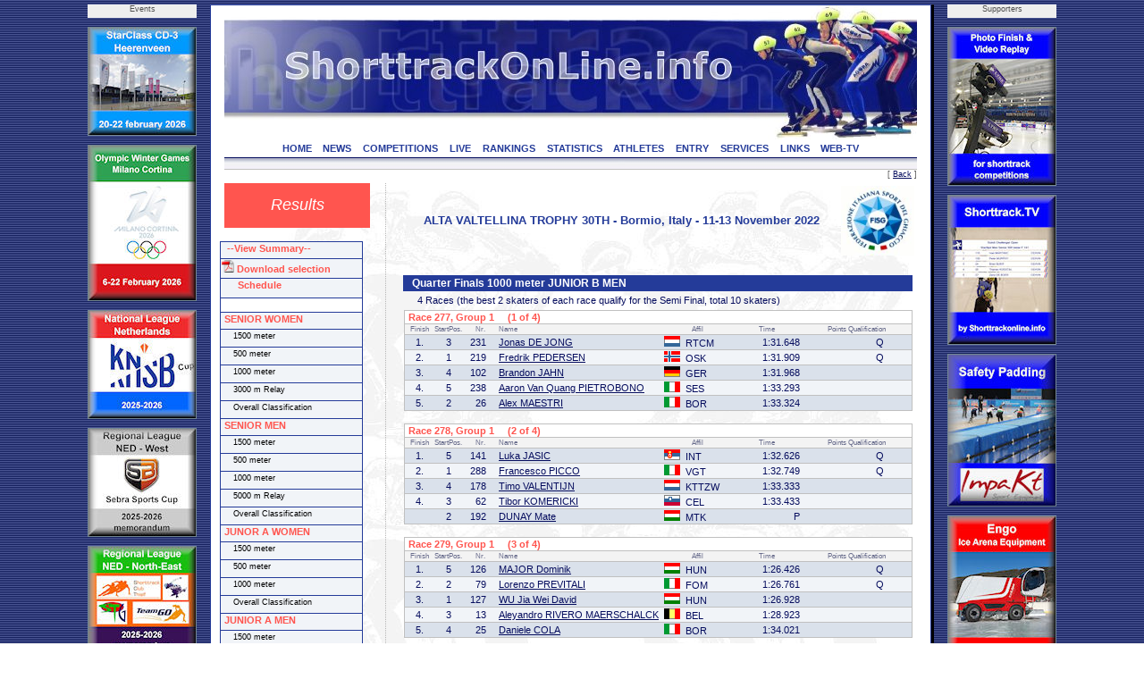

--- FILE ---
content_type: text/html; charset=UTF-8
request_url: https://www.shorttrackonline.info/compresult.php?comp=3857&cat=6&dist=6&round=3&template=
body_size: 7797
content:
<html>
<!DOCTYPE HTML PUBLIC "-//W3C//DTD HTML 4.0 Transitional//EN">

<head>
<title>ShorttrackOnLine.info - Results</title>
<script language="JavaScript1.2" src="css/menu.js"></script>
<meta name="viewport" content="width=device-width, initial-scale=1">
<meta http-equiv="Content-Type" content="text/html; charset=utf-8">
<meta name="author" content="Brand Webdesign, Daan Brand">
<link rel="stylesheet" type="text/css" href="css/style1.css">
<link rel="stylesheet" type="text/css" href="css/CL_style.css">
<link rel="shortcut icon" href="/img/STskater.ico">

<script language="JavaScript" type="text/JavaScript">
<!--
function MM_jumpMenu(targ,selObj,restore){ //v3.0
  eval(targ+".location='"+selObj.options[selObj.selectedIndex].value+"'");
  if (restore) selObj.selectedIndex=0;
}

function MM_swapImgRestore() { //v3.0
  var i,x,a=document.MM_sr; for(i=0;a&&i<a.length&&(x=a[i])&&x.oSrc;i++) x.src=x.oSrc;
}

function MM_preloadImages() { //v3.0
  var d=document; if(d.images){ if(!d.MM_p) d.MM_p=new Array();
    var i,j=d.MM_p.length,a=MM_preloadImages.arguments; for(i=0; i<a.length; i++)
    if (a[i].indexOf("#")!=0){ d.MM_p[j]=new Image; d.MM_p[j++].src=a[i];}}
}

function MM_findObj(n, d) { //v4.01
  var p,i,x;  if(!d) d=document; if((p=n.indexOf("?"))>0&&parent.frames.length) {
    d=parent.frames[n.substring(p+1)].document; n=n.substring(0,p);}
  if(!(x=d[n])&&d.all) x=d.all[n]; for (i=0;!x&&i<d.forms.length;i++) x=d.forms[i][n];
  for(i=0;!x&&d.layers&&i<d.layers.length;i++) x=MM_findObj(n,d.layers[i].document);
  if(!x && d.getElementById) x=d.getElementById(n); return x;
}

function MM_swapImage() { //v3.0
  var i,j=0,x,a=MM_swapImage.arguments; document.MM_sr=new Array; for(i=0;i<(a.length-2);i+=3)
   if ((x=MM_findObj(a[i]))!=null){document.MM_sr[j++]=x; if(!x.oSrc) x.oSrc=x.src; x.src=a[i+2];}
}

function OpenWindow(theURL,winName,features) {
  window.open(theURL,winName,features);
}
//-->
</script>

<script type="text/javascript" src="includes/overlibmws.js"></script>
</head>


<body leftmargin="0" topmargin="0" rightmargin="0" bottommargin="0" marginwidth="0" marginheight="0" style="background: url('img/blue.jpg') repeat top center">

<table width="100%" height="100%" border="0" cellpadding="0" cellspacing="0">
  <tr height="5" colspan=3><td></td></tr>
  <tr>
    <td>&nbsp;</td>

    <td width=122 valign="top">
      <table width="122" height="0" border="0" cellpadding="0" cellspacing="0">
        <tr height="15" bgcolor="eeeeee"><td align="center" class="small" valign="top">Events</td></tr>
  
        <tr height="10"><td></td></tr>
        <tr height="120"><td valign="top"><a href="http://www.StarClassonline.info" target="_blank"><img src="img/advertisements/25-button-StarClass-Heerenveen.jpg" width="120" height="120" alt="StarClass-Heerenveen" border="0" style="border:solid 1px #738793;"></a></td></tr>
      
        <tr height="10"><td></td></tr>
        <tr height="173"><td valign="top"><img src="img/advertisements/25-button-Milano-Olympics.jpg" width="120" height="173" alt="Milano Olympics" border="0" style="border:solid 1px #738793;"></td></tr>
      
        <tr height="10"><td></td></tr>
        <tr height="120"><td valign="top"><a href="http://www.shorttrackonline.info/pdf-memorandum/25-ST-KNSB-klassement.pdf" target="_blank"><img src="img/advertisements/25-button-KNSB cup.jpg" width="120" height="120" alt="KNSB cup" border="0" style="border:solid 1px #738793;"></a></td></tr>
      
        <tr height="10"><td></td></tr>
        <tr height="120"><td valign="top"><a href="http://www.shorttrackonline.info/pdf-memorandum/25-ST-Regio West-klassement.pdf" target="_blank"><img src="img/advertisements/25-button-Regio-West.jpg" width="120" height="120" alt="Regio West NED" border="0" style="border:solid 1px #738793;"></a></td></tr>
      
        <tr height="10"><td></td></tr>
        <tr height="120"><td valign="top"><a href="http://www.shorttrackonline.info/pdf-memorandum/25-ST-Regio NO-klassement.pdf" target="_blank"><img src="img/advertisements/25-button-Regio NO.jpg" width="120" height="120" alt="Regio NO" border="0" style="border:solid 1px #738793;"></a></td></tr>
      
        <tr height="10"><td></td></tr>
        <tr height="120"><td valign="top"><a href="http://www.shorttrackonline.info/pdf-memorandum/25-ST-Benelux-klassement.pdf" target="_blank"><img src="img/advertisements/25-button-Beneluxcup-serie.jpg" width="120" height="120" alt="Beneluxcup" border="0" style="border:solid 1px #738793;"></a></td></tr>
      
        <tr height="10"><td></td></tr>
        <tr height="120"><td valign="top"><a href="http://www.skatingonline.info" target="_blank"><img src="img/advertisements/25-button-Golden Sun-serie.jpg" width="120" height="120" alt="Golden Sun-serie" border="0" style="border:solid 1px #738793;"></a></td></tr>
      
      </table>
    </td>
    <td width=15></td>
  
    <td bgcolor="#243B99" width=1></td>
    <td bgcolor="#ffffff" width=15>
      <table width="100%" height="100%" border="0" cellpadding="0" cellspacing="0">
        <tr height="1" bgcolor="#243B99"><td></td></tr>
        <tr><td></td></tr>
        <tr height="1" bgcolor="#243B99"><td></td></tr>
      </table>
    </td>
    <td bgcolor="#FFFFFF" width=775 align="left" valign="top" style="border:2px;">

    <table width="100%" height="100%" border="0" cellpadding="0" cellspacing="0">
      <tr height="1" bgcolor="#243B99"><td></td></tr>
      <tr height="150">
        <td class="header"><img src="img/header.jpg" width="775" border="0" usemap="#headerlink"></td>
      </tr>

      <tr height="18" bgcolor="#ffffff" valign="top"><td align="center">
  
        <a href="index.php" class="solbutton">HOME<a>
        <a href="news.php" class="solbutton">NEWS<a>
        <a href="competitions.php" class="solbutton">COMPETITIONS<a>
        <a href="live.php" class="solbutton">LIVE<a>
        <a href="rankings.php" class="solbutton">RANKINGS<a>
        <a href="statistics.php" class="solbutton">STATISTICS<a>
        <a href="athletes.php" class="solbutton">ATHLETES<a>
        <a href="entry.php" class="solbutton">ENTRY<a>
        <a href="services.php" class="solbutton">SERVICES<a>
        <a href="links.php" class="solbutton">LINKS<a>
        <a href="web-tv.php" class="solbutton">WEB-TV<a>
      </td></tr>
      <tr height="2" bgcolor="#ffffff"><td></td></tr>
      <tr height="12"><td style="border-top: 1px solid #060D5E; border-bottom: 1px solid #c2c1bf"><img src="img/greyline.jpg" width=775></td></tr>
  
      <tr height="15" class="small" align="right" valign="top"><td>[ <a href="#" Onclick="javascript:history.back()" class="content_bottom">Back</a> ]</td></tr>
      <tr>
        <td>

          <table height="100%" border="0" cellpadding="0" cellspacing="0" STYLE="background-image: url(img/greyskaters.jpg);">
    
            <tr>
              <td width="180" valign="top">
                <table height="50" width="180" border="0" cellpadding="0" cellspacing="0">
                  <tr>

                     <td width="160" height="50" align="center" class="chapter">Results</td>
  
                    <td width="20"></td>
                  </tr>

                </table>
              </td>
              <td valign="top" width="100%" class="dotted_ver" height="300">
                <table width="100%" border="0" cellpadding="0" cellspacing="0">
                  <tr>
                     <td width=15>&nbsp;</td>
                     <td>
  
<script type="text/javascript" language="javascript">
<!--
function Open(URL) {
venster = window.open(URL, "pdf");
}
//-->
</script>

<script>

function cm_bwcheck(){
      this.ver=navigator.appVersion
      this.agent=navigator.userAgent.toLowerCase()
      this.dom=document.getElementById?1:0
      this.op5=(this.agent.indexOf("opera 5")>-1 || this.agent.indexOf("opera/5")>-1) && window.opera
  this.op6=(this.agent.indexOf("opera 6")>-1 || this.agent.indexOf("opera/6")>-1) && window.opera
  this.ie5 = (this.agent.indexOf("msie 5")>-1 && !this.op5 && !this.op6)
  this.ie55 = (this.ie5 && this.agent.indexOf("msie 5.5")>-1)
  this.ie6 = (this.agent.indexOf("msie 6")>-1 && !this.op5 && !this.op6)
      this.ie4=(this.agent.indexOf("msie")>-1 && document.all &&!this.op5 &&!this.op6 &&!this.ie5&&!this.ie6)
  this.ie = (this.ie4 || this.ie5 || this.ie6)
      this.mac=(this.agent.indexOf("mac")>-1)
      this.ns6=(this.agent.indexOf("gecko")>-1 || window.sidebar)
      this.ns4=(!this.dom && document.layers)?1:0;
      this.bw=(this.ie6 || this.ie5 || this.ie4 || this.ns4 || this.ns6 || this.op5 || this.op6)
  this.usedom= this.ns6//Use dom creation
  this.reuse = this.ie||this.usedom //Reuse layers
  this.px=this.dom&&!this.op5?"px":""
      return this
}
var bw=new cm_bwcheck()

oCMenu=new makeCM("oCMenu") //Making the menu object. Argument: menuname
if(bw.ns4) if(!oCMenu["makeMenu"] || !bw["ns4"]) self.location.reload()
oCMenu.frames = 0
oCMenu.pxBetween=0

  var templeft=!bw.ns4?cmpage.x2 / 2 - 394:cmpage.x2 / 2 - 394
  if (templeft < 10) templeft = 10
oCMenu.fromLeft=templeft
  function doonresize() {
    var templeft=!bw.ns4?cmpage.x2 / 2 - 394:cmpage.x2 / 2 - 394
    if (templeft < 10) templeft = 10
    oCMenu.fromLeft=templeft
  }
oCMenu.onresize="doonresize()"
oCMenu.fromTop=270
oCMenu.rows=0
oCMenu.menuPlacement="left"
oCMenu.offlineRoot=""
oCMenu.onlineRoot="http://www.shorttrackonline.info/"
oCMenu.resizeCheck=1
oCMenu.wait=600
oCMenu.fillImg="cm_fill.gif"
oCMenu.zIndex=0

oCMenu.useBar=1
oCMenu.barWidth="menu"
oCMenu.barHeight="menu"
oCMenu.barClass="clBar"
oCMenu.barX=0
oCMenu.barY=0
oCMenu.barBorderX=1
oCMenu.barBorderY=1
oCMenu.barBorderClass=""

oCMenu.level[0]=new cm_makeLevel()
oCMenu.level[0].width=158
oCMenu.level[0].height=19
oCMenu.level[0].regClass="clLevel0"
oCMenu.level[0].overClass="clLevel0over"
oCMenu.level[0].borderX=1
oCMenu.level[0].borderY=1
oCMenu.level[0].borderClass="clLevel0border"
oCMenu.level[0].offsetX=120
oCMenu.level[0].offsetY=-20
oCMenu.level[0].rows=0
oCMenu.level[0].arrow=0
oCMenu.level[0].arrowWidth=0
oCMenu.level[0].arrowHeight=0
oCMenu.level[0].align="bottom"

oCMenu.level[1]=new cm_makeLevel()
oCMenu.level[1].width=140
oCMenu.level[1].height=17
oCMenu.level[1].regClass="clLevel1"
oCMenu.level[1].overClass="clLevel1over"
oCMenu.level[1].align="right"
oCMenu.level[1].offsetX=0
oCMenu.level[1].offsetY=0
oCMenu.level[1].borderClass="clLevel1border"
oCMenu.level[1].borderX=1
oCMenu.level[1].borderY=1
oCMenu.level[1].rows=0
oCMenu.level[1].align="bottom"


oCMenu.makeMenu('line1','0','&nbsp; --View Summary--','compresult.php?name=Results&comp=3857&cat=99&template=summary','_blank',158,18,'','','clLevelHead','clLevel0overHead')
oCMenu.makeMenu('subline0','line1','&nbsp; &nbsp; all categories','compresult.php?name=Results&comp=3857&cat=99&template=summary','_blank')
oCMenu.makeMenu('subline1','line1','&nbsp; &nbsp; ','compresult.php?name=Results&comp=3857&cat=0&template=summary','_blank')
oCMenu.makeMenu('subline2','line1','&nbsp; &nbsp; SENIOR WOMEN','compresult.php?name=Results&comp=3857&cat=1&template=summary','_blank')
oCMenu.makeMenu('subline3','line1','&nbsp; &nbsp; SENIOR MEN','compresult.php?name=Results&comp=3857&cat=2&template=summary','_blank')
oCMenu.makeMenu('subline4','line1','&nbsp; &nbsp; JUNOR  A WOMEN','compresult.php?name=Results&comp=3857&cat=3&template=summary','_blank')
oCMenu.makeMenu('subline5','line1','&nbsp; &nbsp; JUNIOR A MEN','compresult.php?name=Results&comp=3857&cat=4&template=summary','_blank')
oCMenu.makeMenu('subline6','line1','&nbsp; &nbsp; JUNIOR B WOMEN','compresult.php?name=Results&comp=3857&cat=5&template=summary','_blank')
oCMenu.makeMenu('subline7','line1','&nbsp; &nbsp; JUNIOR B MEN','compresult.php?name=Results&comp=3857&cat=6&template=summary','_blank')
oCMenu.makeMenu('subline8','line1','&nbsp; &nbsp; JUNIOR C WOMEN','compresult.php?name=Results&comp=3857&cat=7&template=summary','_blank')
oCMenu.makeMenu('subline9','line1','&nbsp; &nbsp; JUNIOR C MEN','compresult.php?name=Results&comp=3857&cat=8&template=summary','_blank')
oCMenu.makeMenu('subline10','line1','&nbsp; &nbsp; JUNIOR D WOMEN','compresult.php?name=Results&comp=3857&cat=9&template=summary','_blank')
oCMenu.makeMenu('subline11','line1','&nbsp; &nbsp; JUNIOR D MEN','compresult.php?name=Results&comp=3857&cat=10&template=summary','_blank')
oCMenu.makeMenu('subline12','line1','&nbsp; &nbsp; JUN  A/B MEN','compresult.php?name=Results&comp=3857&cat=11&template=summary','_blank')
oCMenu.makeMenu('subline13','line1','&nbsp; &nbsp; JUN A/B WOMEN','compresult.php?name=Results&comp=3857&cat=12&template=summary','_blank')
oCMenu.makeMenu('subline14','line1','&nbsp; &nbsp; JUN C/D WOMEN','compresult.php?name=Results&comp=3857&cat=13&template=summary','_blank')
oCMenu.makeMenu('subline15','line1','&nbsp; &nbsp; JUN C/D MEN','compresult.php?name=Results&comp=3857&cat=14&template=summary','_blank')
oCMenu.makeMenu('line2','0','<img src="img/pdf.png"> Download selection','pdf.php?name=Results&comp=3857&cat=6&dist=6&round=3&maxNR=&template=pdf&type=&twocolumn=0','_blank',158,21,'','','clLevelHead','clLevel0overHead')

oCMenu.makeMenu('line2b','0','&nbsp; &nbsp; &nbsp; Schedule','live.php?comp=3857','_blank',158,21,'','','clLevelHead','clLevel0overHead')

oCMenu.makeMenu('line3','0','','','',158,15,'','','blank','blank')

oCMenu.makeMenu('top1','0','&nbsp;SENIOR WOMEN','compresult.php?comp=3857&cat=1','',158,18,'','','clLevelHead','clLevel0overHead')
  oCMenu.makeMenu('top2','0','&nbsp; &nbsp; 1500 meter','compresult.php?comp=3857&cat=1&dist=7')
  oCMenu.makeMenu('sub31','top2','&nbsp; &nbsp; Semi Final','compresult.php?comp=3857&cat=1&dist=7&round=4')
  oCMenu.makeMenu('sub32','top2','&nbsp; &nbsp; Final','compresult.php?comp=3857&cat=1&dist=7&round=5')
  oCMenu.makeMenu('sub33','top2','&nbsp; &nbsp; Distance Classification','compresult.php?comp=3857&cat=1&dist=7&type=class')
  oCMenu.makeMenu('top4','0','&nbsp; &nbsp; 500 meter','compresult.php?comp=3857&cat=1&dist=4')
  oCMenu.makeMenu('sub51','top4','&nbsp; &nbsp; Quarter Finals','compresult.php?comp=3857&cat=1&dist=4&round=3')
  oCMenu.makeMenu('sub52','top4','&nbsp; &nbsp; Semi Final','compresult.php?comp=3857&cat=1&dist=4&round=4')
  oCMenu.makeMenu('sub53','top4','&nbsp; &nbsp; Final','compresult.php?comp=3857&cat=1&dist=4&round=5')
  oCMenu.makeMenu('sub54','top4','&nbsp; &nbsp; Distance Classification','compresult.php?comp=3857&cat=1&dist=4&type=class')
  oCMenu.makeMenu('top6','0','&nbsp; &nbsp; 1000 meter','compresult.php?comp=3857&cat=1&dist=6')
  oCMenu.makeMenu('sub71','top6','&nbsp; &nbsp; Quarter Finals','compresult.php?comp=3857&cat=1&dist=6&round=3')
  oCMenu.makeMenu('sub72','top6','&nbsp; &nbsp; Semi Final','compresult.php?comp=3857&cat=1&dist=6&round=4')
  oCMenu.makeMenu('sub73','top6','&nbsp; &nbsp; Final','compresult.php?comp=3857&cat=1&dist=6&round=5')
  oCMenu.makeMenu('sub74','top6','&nbsp; &nbsp; Distance Classification','compresult.php?comp=3857&cat=1&dist=6&type=class')
  oCMenu.makeMenu('top8','0','&nbsp; &nbsp; 3000 m Relay','compresult.php?comp=3857&cat=1&dist=11')
  oCMenu.makeMenu('sub91','top8','&nbsp; &nbsp; Final','compresult.php?comp=3857&cat=1&dist=11&round=5')
  oCMenu.makeMenu('top9','0','&nbsp; &nbsp; Overall Classification','compresult.php?comp=3857&cat=1&dist=0&type=class')
oCMenu.makeMenu('top10','0','&nbsp;SENIOR MEN','compresult.php?comp=3857&cat=2','',158,18,'','','clLevelHead','clLevel0overHead')
  oCMenu.makeMenu('top12','0','&nbsp; &nbsp; 1500 meter','compresult.php?comp=3857&cat=2&dist=7')
  oCMenu.makeMenu('sub131','top12','&nbsp; &nbsp; Quarter Finals','compresult.php?comp=3857&cat=2&dist=7&round=3')
  oCMenu.makeMenu('sub132','top12','&nbsp; &nbsp; Semi Final','compresult.php?comp=3857&cat=2&dist=7&round=4')
  oCMenu.makeMenu('sub133','top12','&nbsp; &nbsp; Final','compresult.php?comp=3857&cat=2&dist=7&round=5')
  oCMenu.makeMenu('sub134','top12','&nbsp; &nbsp; Distance Classification','compresult.php?comp=3857&cat=2&dist=7&type=class')
  oCMenu.makeMenu('top14','0','&nbsp; &nbsp; 500 meter','compresult.php?comp=3857&cat=2&dist=4')
  oCMenu.makeMenu('sub151','top14','&nbsp; &nbsp; Heats','compresult.php?comp=3857&cat=2&dist=4&round=2')
  oCMenu.makeMenu('sub152','top14','&nbsp; &nbsp; Quarter Finals','compresult.php?comp=3857&cat=2&dist=4&round=3')
  oCMenu.makeMenu('sub153','top14','&nbsp; &nbsp; Semi Final','compresult.php?comp=3857&cat=2&dist=4&round=4')
  oCMenu.makeMenu('sub154','top14','&nbsp; &nbsp; Final','compresult.php?comp=3857&cat=2&dist=4&round=5')
  oCMenu.makeMenu('sub155','top14','&nbsp; &nbsp; Distance Classification','compresult.php?comp=3857&cat=2&dist=4&type=class')
  oCMenu.makeMenu('top16','0','&nbsp; &nbsp; 1000 meter','compresult.php?comp=3857&cat=2&dist=6')
  oCMenu.makeMenu('sub171','top16','&nbsp; &nbsp; Heats','compresult.php?comp=3857&cat=2&dist=6&round=2')
  oCMenu.makeMenu('sub172','top16','&nbsp; &nbsp; Quarter Finals','compresult.php?comp=3857&cat=2&dist=6&round=3')
  oCMenu.makeMenu('sub173','top16','&nbsp; &nbsp; Semi Final','compresult.php?comp=3857&cat=2&dist=6&round=4')
  oCMenu.makeMenu('sub174','top16','&nbsp; &nbsp; Final','compresult.php?comp=3857&cat=2&dist=6&round=5')
  oCMenu.makeMenu('sub175','top16','&nbsp; &nbsp; Distance Classification','compresult.php?comp=3857&cat=2&dist=6&type=class')
  oCMenu.makeMenu('top18','0','&nbsp; &nbsp; 5000 m Relay','compresult.php?comp=3857&cat=2&dist=12')
  oCMenu.makeMenu('sub191','top18','&nbsp; &nbsp; Semi Final','compresult.php?comp=3857&cat=2&dist=12&round=4')
  oCMenu.makeMenu('sub192','top18','&nbsp; &nbsp; Final','compresult.php?comp=3857&cat=2&dist=12&round=5')
  oCMenu.makeMenu('top19','0','&nbsp; &nbsp; Overall Classification','compresult.php?comp=3857&cat=2&dist=0&type=class')
oCMenu.makeMenu('top20','0','&nbsp;JUNOR  A WOMEN','compresult.php?comp=3857&cat=3','',158,18,'','','clLevelHead','clLevel0overHead')
  oCMenu.makeMenu('top22','0','&nbsp; &nbsp; 1500 meter','compresult.php?comp=3857&cat=3&dist=7')
  oCMenu.makeMenu('sub231','top22','&nbsp; &nbsp; Quarter Finals','compresult.php?comp=3857&cat=3&dist=7&round=3')
  oCMenu.makeMenu('sub232','top22','&nbsp; &nbsp; Semi Final','compresult.php?comp=3857&cat=3&dist=7&round=4')
  oCMenu.makeMenu('sub233','top22','&nbsp; &nbsp; Final','compresult.php?comp=3857&cat=3&dist=7&round=5')
  oCMenu.makeMenu('sub234','top22','&nbsp; &nbsp; Distance Classification','compresult.php?comp=3857&cat=3&dist=7&type=class')
  oCMenu.makeMenu('top24','0','&nbsp; &nbsp; 500 meter','compresult.php?comp=3857&cat=3&dist=4')
  oCMenu.makeMenu('sub251','top24','&nbsp; &nbsp; Quarter Finals','compresult.php?comp=3857&cat=3&dist=4&round=3')
  oCMenu.makeMenu('sub252','top24','&nbsp; &nbsp; Semi Final','compresult.php?comp=3857&cat=3&dist=4&round=4')
  oCMenu.makeMenu('sub253','top24','&nbsp; &nbsp; Final','compresult.php?comp=3857&cat=3&dist=4&round=5')
  oCMenu.makeMenu('sub254','top24','&nbsp; &nbsp; Distance Classification','compresult.php?comp=3857&cat=3&dist=4&type=class')
  oCMenu.makeMenu('top26','0','&nbsp; &nbsp; 1000 meter','compresult.php?comp=3857&cat=3&dist=6')
  oCMenu.makeMenu('sub271','top26','&nbsp; &nbsp; Quarter Finals','compresult.php?comp=3857&cat=3&dist=6&round=3')
  oCMenu.makeMenu('sub272','top26','&nbsp; &nbsp; Semi Final','compresult.php?comp=3857&cat=3&dist=6&round=4')
  oCMenu.makeMenu('sub273','top26','&nbsp; &nbsp; Final','compresult.php?comp=3857&cat=3&dist=6&round=5')
  oCMenu.makeMenu('top27','0','&nbsp; &nbsp; Overall Classification','compresult.php?comp=3857&cat=3&dist=0&type=class')
oCMenu.makeMenu('top28','0','&nbsp;JUNIOR A MEN','compresult.php?comp=3857&cat=4','',158,18,'','','clLevelHead','clLevel0overHead')
  oCMenu.makeMenu('sub294','top26','&nbsp; &nbsp; Distance Classification','compresult.php?comp=3857&cat=3&dist=6&type=class')
  oCMenu.makeMenu('top30','0','&nbsp; &nbsp; 1500 meter','compresult.php?comp=3857&cat=4&dist=7')
  oCMenu.makeMenu('sub311','top30','&nbsp; &nbsp; Quarter Finals','compresult.php?comp=3857&cat=4&dist=7&round=3')
  oCMenu.makeMenu('sub312','top30','&nbsp; &nbsp; Semi Final','compresult.php?comp=3857&cat=4&dist=7&round=4')
  oCMenu.makeMenu('sub313','top30','&nbsp; &nbsp; Final','compresult.php?comp=3857&cat=4&dist=7&round=5')
  oCMenu.makeMenu('sub314','top30','&nbsp; &nbsp; Distance Classification','compresult.php?comp=3857&cat=4&dist=7&type=class')
  oCMenu.makeMenu('top32','0','&nbsp; &nbsp; 500 meter','compresult.php?comp=3857&cat=4&dist=4')
  oCMenu.makeMenu('sub331','top32','&nbsp; &nbsp; Heats','compresult.php?comp=3857&cat=4&dist=4&round=2')
  oCMenu.makeMenu('sub332','top32','&nbsp; &nbsp; Quarter Finals','compresult.php?comp=3857&cat=4&dist=4&round=3')
  oCMenu.makeMenu('sub333','top32','&nbsp; &nbsp; Semi Final','compresult.php?comp=3857&cat=4&dist=4&round=4')
  oCMenu.makeMenu('sub334','top32','&nbsp; &nbsp; Final','compresult.php?comp=3857&cat=4&dist=4&round=5')
  oCMenu.makeMenu('sub335','top32','&nbsp; &nbsp; Distance Classification','compresult.php?comp=3857&cat=4&dist=4&type=class')
  oCMenu.makeMenu('top34','0','&nbsp; &nbsp; 1000 meter','compresult.php?comp=3857&cat=4&dist=6')
  oCMenu.makeMenu('sub351','top34','&nbsp; &nbsp; Heats','compresult.php?comp=3857&cat=4&dist=6&round=2')
  oCMenu.makeMenu('sub352','top34','&nbsp; &nbsp; Quarter Finals','compresult.php?comp=3857&cat=4&dist=6&round=3')
  oCMenu.makeMenu('sub353','top34','&nbsp; &nbsp; Semi Final','compresult.php?comp=3857&cat=4&dist=6&round=4')
  oCMenu.makeMenu('sub354','top34','&nbsp; &nbsp; Final','compresult.php?comp=3857&cat=4&dist=6&round=5')
  oCMenu.makeMenu('top35','0','&nbsp; &nbsp; Overall Classification','compresult.php?comp=3857&cat=4&dist=0&type=class')
oCMenu.makeMenu('top36','0','&nbsp;JUNIOR B WOMEN','compresult.php?comp=3857&cat=5','',158,18,'','','clLevelHead','clLevel0overHead')
  oCMenu.makeMenu('sub375','top34','&nbsp; &nbsp; Distance Classification','compresult.php?comp=3857&cat=4&dist=6&type=class')
  oCMenu.makeMenu('top38','0','&nbsp; &nbsp; 1500 meter','compresult.php?comp=3857&cat=5&dist=7')
  oCMenu.makeMenu('sub391','top38','&nbsp; &nbsp; Quarter Finals','compresult.php?comp=3857&cat=5&dist=7&round=3')
  oCMenu.makeMenu('sub392','top38','&nbsp; &nbsp; Semi Final','compresult.php?comp=3857&cat=5&dist=7&round=4')
  oCMenu.makeMenu('sub393','top38','&nbsp; &nbsp; Final','compresult.php?comp=3857&cat=5&dist=7&round=5')
  oCMenu.makeMenu('sub394','top38','&nbsp; &nbsp; Distance Classification','compresult.php?comp=3857&cat=5&dist=7&type=class')
  oCMenu.makeMenu('top40','0','&nbsp; &nbsp; 500 meter','compresult.php?comp=3857&cat=5&dist=4')
  oCMenu.makeMenu('sub411','top40','&nbsp; &nbsp; Quarter Finals','compresult.php?comp=3857&cat=5&dist=4&round=3')
  oCMenu.makeMenu('sub412','top40','&nbsp; &nbsp; Semi Final','compresult.php?comp=3857&cat=5&dist=4&round=4')
  oCMenu.makeMenu('sub413','top40','&nbsp; &nbsp; Final','compresult.php?comp=3857&cat=5&dist=4&round=5')
  oCMenu.makeMenu('sub414','top40','&nbsp; &nbsp; Distance Classification','compresult.php?comp=3857&cat=5&dist=4&type=class')
  oCMenu.makeMenu('top42','0','&nbsp; &nbsp; 1000 meter','compresult.php?comp=3857&cat=5&dist=6')
  oCMenu.makeMenu('sub431','top42','&nbsp; &nbsp; Quarter Finals','compresult.php?comp=3857&cat=5&dist=6&round=3')
  oCMenu.makeMenu('sub432','top42','&nbsp; &nbsp; Semi Final','compresult.php?comp=3857&cat=5&dist=6&round=4')
  oCMenu.makeMenu('sub433','top42','&nbsp; &nbsp; Final','compresult.php?comp=3857&cat=5&dist=6&round=5')
  oCMenu.makeMenu('top43','0','&nbsp; &nbsp; Overall Classification','compresult.php?comp=3857&cat=5&dist=0&type=class')
oCMenu.makeMenu('top44','0','&nbsp;JUNIOR B MEN','compresult.php?comp=3857&cat=6','',158,18,'','','clLevelHead','clLevel0overHead')
  oCMenu.makeMenu('sub454','top42','&nbsp; &nbsp; Distance Classification','compresult.php?comp=3857&cat=5&dist=6&type=class')
  oCMenu.makeMenu('top46','0','&nbsp; &nbsp; 1500 meter','compresult.php?comp=3857&cat=6&dist=7')
  oCMenu.makeMenu('sub471','top46','&nbsp; &nbsp; Quarter Finals','compresult.php?comp=3857&cat=6&dist=7&round=3')
  oCMenu.makeMenu('sub472','top46','&nbsp; &nbsp; Semi Final','compresult.php?comp=3857&cat=6&dist=7&round=4')
  oCMenu.makeMenu('sub473','top46','&nbsp; &nbsp; Final','compresult.php?comp=3857&cat=6&dist=7&round=5')
  oCMenu.makeMenu('sub474','top46','&nbsp; &nbsp; Distance Classification','compresult.php?comp=3857&cat=6&dist=7&type=class')
  oCMenu.makeMenu('top48','0','&nbsp; &nbsp; 500 meter','compresult.php?comp=3857&cat=6&dist=4')
  oCMenu.makeMenu('sub491','top48','&nbsp; &nbsp; Heats','compresult.php?comp=3857&cat=6&dist=4&round=2')
  oCMenu.makeMenu('sub492','top48','&nbsp; &nbsp; Quarter Finals','compresult.php?comp=3857&cat=6&dist=4&round=3')
  oCMenu.makeMenu('sub493','top48','&nbsp; &nbsp; Semi Final','compresult.php?comp=3857&cat=6&dist=4&round=4')
  oCMenu.makeMenu('sub494','top48','&nbsp; &nbsp; Final','compresult.php?comp=3857&cat=6&dist=4&round=5')
  oCMenu.makeMenu('sub495','top48','&nbsp; &nbsp; Distance Classification','compresult.php?comp=3857&cat=6&dist=4&type=class')
  oCMenu.makeMenu('top50','0','&nbsp; &nbsp; 1000 meter','compresult.php?comp=3857&cat=6&dist=6')
  oCMenu.makeMenu('sub511','top50','&nbsp; &nbsp; Heats','compresult.php?comp=3857&cat=6&dist=6&round=2')
  oCMenu.makeMenu('sub512','top50','&nbsp; &nbsp; Quarter Finals','compresult.php?comp=3857&cat=6&dist=6&round=3')
  oCMenu.makeMenu('sub513','top50','&nbsp; &nbsp; Semi Final','compresult.php?comp=3857&cat=6&dist=6&round=4')
  oCMenu.makeMenu('sub514','top50','&nbsp; &nbsp; Final','compresult.php?comp=3857&cat=6&dist=6&round=5')
  oCMenu.makeMenu('top51','0','&nbsp; &nbsp; Overall Classification','compresult.php?comp=3857&cat=6&dist=0&type=class')
oCMenu.makeMenu('top52','0','&nbsp;JUNIOR C WOMEN','compresult.php?comp=3857&cat=7','',158,18,'','','clLevelHead','clLevel0overHead')
  oCMenu.makeMenu('sub535','top50','&nbsp; &nbsp; Distance Classification','compresult.php?comp=3857&cat=6&dist=6&type=class')
  oCMenu.makeMenu('top54','0','&nbsp; &nbsp; 1500 meter','compresult.php?comp=3857&cat=7&dist=7')
  oCMenu.makeMenu('sub551','top54','&nbsp; &nbsp; Quarter Finals','compresult.php?comp=3857&cat=7&dist=7&round=3')
  oCMenu.makeMenu('sub552','top54','&nbsp; &nbsp; Semi Final','compresult.php?comp=3857&cat=7&dist=7&round=4')
  oCMenu.makeMenu('sub553','top54','&nbsp; &nbsp; Final','compresult.php?comp=3857&cat=7&dist=7&round=5')
  oCMenu.makeMenu('sub554','top54','&nbsp; &nbsp; Distance Classification','compresult.php?comp=3857&cat=7&dist=7&type=class')
  oCMenu.makeMenu('top56','0','&nbsp; &nbsp; 500 meter','compresult.php?comp=3857&cat=7&dist=4')
  oCMenu.makeMenu('sub571','top56','&nbsp; &nbsp; Quarter Finals','compresult.php?comp=3857&cat=7&dist=4&round=3')
  oCMenu.makeMenu('sub572','top56','&nbsp; &nbsp; Semi Final','compresult.php?comp=3857&cat=7&dist=4&round=4')
  oCMenu.makeMenu('sub573','top56','&nbsp; &nbsp; Final','compresult.php?comp=3857&cat=7&dist=4&round=5')
  oCMenu.makeMenu('sub574','top56','&nbsp; &nbsp; Distance Classification','compresult.php?comp=3857&cat=7&dist=4&type=class')
  oCMenu.makeMenu('top58','0','&nbsp; &nbsp; 1000 meter','compresult.php?comp=3857&cat=7&dist=6')
  oCMenu.makeMenu('sub591','top58','&nbsp; &nbsp; Quarter Finals','compresult.php?comp=3857&cat=7&dist=6&round=3')
  oCMenu.makeMenu('sub592','top58','&nbsp; &nbsp; Semi Final','compresult.php?comp=3857&cat=7&dist=6&round=4')
  oCMenu.makeMenu('sub593','top58','&nbsp; &nbsp; Final','compresult.php?comp=3857&cat=7&dist=6&round=5')
  oCMenu.makeMenu('top59','0','&nbsp; &nbsp; Overall Classification','compresult.php?comp=3857&cat=7&dist=0&type=class')
oCMenu.makeMenu('top60','0','&nbsp;JUNIOR C MEN','compresult.php?comp=3857&cat=8','',158,18,'','','clLevelHead','clLevel0overHead')
  oCMenu.makeMenu('sub614','top58','&nbsp; &nbsp; Distance Classification','compresult.php?comp=3857&cat=7&dist=6&type=class')
  oCMenu.makeMenu('top62','0','&nbsp; &nbsp; 1500 meter','compresult.php?comp=3857&cat=8&dist=7')
  oCMenu.makeMenu('sub631','top62','&nbsp; &nbsp; Quarter Finals','compresult.php?comp=3857&cat=8&dist=7&round=3')
  oCMenu.makeMenu('sub632','top62','&nbsp; &nbsp; Semi Final','compresult.php?comp=3857&cat=8&dist=7&round=4')
  oCMenu.makeMenu('sub633','top62','&nbsp; &nbsp; Final','compresult.php?comp=3857&cat=8&dist=7&round=5')
  oCMenu.makeMenu('sub634','top62','&nbsp; &nbsp; Distance Classification','compresult.php?comp=3857&cat=8&dist=7&type=class')
  oCMenu.makeMenu('top64','0','&nbsp; &nbsp; 500 meter','compresult.php?comp=3857&cat=8&dist=4')
  oCMenu.makeMenu('sub651','top64','&nbsp; &nbsp; Heats','compresult.php?comp=3857&cat=8&dist=4&round=2')
  oCMenu.makeMenu('sub652','top64','&nbsp; &nbsp; Quarter Finals','compresult.php?comp=3857&cat=8&dist=4&round=3')
  oCMenu.makeMenu('sub653','top64','&nbsp; &nbsp; Semi Final','compresult.php?comp=3857&cat=8&dist=4&round=4')
  oCMenu.makeMenu('sub654','top64','&nbsp; &nbsp; Final','compresult.php?comp=3857&cat=8&dist=4&round=5')
  oCMenu.makeMenu('sub655','top64','&nbsp; &nbsp; Distance Classification','compresult.php?comp=3857&cat=8&dist=4&type=class')
  oCMenu.makeMenu('top66','0','&nbsp; &nbsp; 1000 meter','compresult.php?comp=3857&cat=8&dist=6')
  oCMenu.makeMenu('sub671','top66','&nbsp; &nbsp; Heats','compresult.php?comp=3857&cat=8&dist=6&round=2')
  oCMenu.makeMenu('sub672','top66','&nbsp; &nbsp; Quarter Finals','compresult.php?comp=3857&cat=8&dist=6&round=3')
  oCMenu.makeMenu('sub673','top66','&nbsp; &nbsp; Semi Final','compresult.php?comp=3857&cat=8&dist=6&round=4')
  oCMenu.makeMenu('sub674','top66','&nbsp; &nbsp; Final','compresult.php?comp=3857&cat=8&dist=6&round=5')
  oCMenu.makeMenu('top67','0','&nbsp; &nbsp; Overall Classification','compresult.php?comp=3857&cat=8&dist=0&type=class')
oCMenu.makeMenu('top68','0','&nbsp;JUNIOR D WOMEN','compresult.php?comp=3857&cat=9','',158,18,'','','clLevelHead','clLevel0overHead')
  oCMenu.makeMenu('sub695','top66','&nbsp; &nbsp; Distance Classification','compresult.php?comp=3857&cat=8&dist=6&type=class')
  oCMenu.makeMenu('top70','0','&nbsp; &nbsp; 1000 meter','compresult.php?comp=3857&cat=9&dist=6')
  oCMenu.makeMenu('sub711','top70','&nbsp; &nbsp; Quarter Finals','compresult.php?comp=3857&cat=9&dist=6&round=3')
  oCMenu.makeMenu('sub712','top70','&nbsp; &nbsp; Semi Final','compresult.php?comp=3857&cat=9&dist=6&round=4')
  oCMenu.makeMenu('sub713','top70','&nbsp; &nbsp; Final','compresult.php?comp=3857&cat=9&dist=6&round=5')
  oCMenu.makeMenu('sub714','top70','&nbsp; &nbsp; Distance Classification','compresult.php?comp=3857&cat=9&dist=6&type=class')
  oCMenu.makeMenu('top72','0','&nbsp; &nbsp; 500 meter','compresult.php?comp=3857&cat=9&dist=4')
  oCMenu.makeMenu('sub731','top72','&nbsp; &nbsp; Quarter Finals','compresult.php?comp=3857&cat=9&dist=4&round=3')
  oCMenu.makeMenu('sub732','top72','&nbsp; &nbsp; Semi Final','compresult.php?comp=3857&cat=9&dist=4&round=4')
  oCMenu.makeMenu('sub733','top72','&nbsp; &nbsp; Final','compresult.php?comp=3857&cat=9&dist=4&round=5')
  oCMenu.makeMenu('sub734','top72','&nbsp; &nbsp; Distance Classification','compresult.php?comp=3857&cat=9&dist=4&type=class')
  oCMenu.makeMenu('top74','0','&nbsp; &nbsp; 777 meter','compresult.php?comp=3857&cat=9&dist=5')
  oCMenu.makeMenu('sub751','top74','&nbsp; &nbsp; Quarter Finals','compresult.php?comp=3857&cat=9&dist=5&round=3')
  oCMenu.makeMenu('sub752','top74','&nbsp; &nbsp; Semi Final','compresult.php?comp=3857&cat=9&dist=5&round=4')
  oCMenu.makeMenu('sub753','top74','&nbsp; &nbsp; Final','compresult.php?comp=3857&cat=9&dist=5&round=5')
  oCMenu.makeMenu('top75','0','&nbsp; &nbsp; Overall Classification','compresult.php?comp=3857&cat=9&dist=0&type=class')
oCMenu.makeMenu('top76','0','&nbsp;JUNIOR D MEN','compresult.php?comp=3857&cat=10','',158,18,'','','clLevelHead','clLevel0overHead')
  oCMenu.makeMenu('sub774','top74','&nbsp; &nbsp; Distance Classification','compresult.php?comp=3857&cat=9&dist=5&type=class')
  oCMenu.makeMenu('top78','0','&nbsp; &nbsp; 1000 meter','compresult.php?comp=3857&cat=10&dist=6')
  oCMenu.makeMenu('sub791','top78','&nbsp; &nbsp; Quarter Finals','compresult.php?comp=3857&cat=10&dist=6&round=3')
  oCMenu.makeMenu('sub792','top78','&nbsp; &nbsp; Semi Final','compresult.php?comp=3857&cat=10&dist=6&round=4')
  oCMenu.makeMenu('sub793','top78','&nbsp; &nbsp; Final','compresult.php?comp=3857&cat=10&dist=6&round=5')
  oCMenu.makeMenu('sub794','top78','&nbsp; &nbsp; Distance Classification','compresult.php?comp=3857&cat=10&dist=6&type=class')
  oCMenu.makeMenu('top80','0','&nbsp; &nbsp; 500 meter','compresult.php?comp=3857&cat=10&dist=4')
  oCMenu.makeMenu('sub811','top80','&nbsp; &nbsp; Quarter Finals','compresult.php?comp=3857&cat=10&dist=4&round=3')
  oCMenu.makeMenu('sub812','top80','&nbsp; &nbsp; Semi Final','compresult.php?comp=3857&cat=10&dist=4&round=4')
  oCMenu.makeMenu('sub813','top80','&nbsp; &nbsp; Final','compresult.php?comp=3857&cat=10&dist=4&round=5')
  oCMenu.makeMenu('sub814','top80','&nbsp; &nbsp; Distance Classification','compresult.php?comp=3857&cat=10&dist=4&type=class')
  oCMenu.makeMenu('top82','0','&nbsp; &nbsp; 777 meter','compresult.php?comp=3857&cat=10&dist=5')
  oCMenu.makeMenu('sub831','top82','&nbsp; &nbsp; Quarter Finals','compresult.php?comp=3857&cat=10&dist=5&round=3')
  oCMenu.makeMenu('sub832','top82','&nbsp; &nbsp; Semi Final','compresult.php?comp=3857&cat=10&dist=5&round=4')
  oCMenu.makeMenu('sub833','top82','&nbsp; &nbsp; Final','compresult.php?comp=3857&cat=10&dist=5&round=5')
  oCMenu.makeMenu('top83','0','&nbsp; &nbsp; Overall Classification','compresult.php?comp=3857&cat=10&dist=0&type=class')
oCMenu.makeMenu('top84','0','&nbsp;JUN  A/B MEN','compresult.php?comp=3857&cat=11','',158,18,'','','clLevelHead','clLevel0overHead')
  oCMenu.makeMenu('sub854','top82','&nbsp; &nbsp; Distance Classification','compresult.php?comp=3857&cat=10&dist=5&type=class')
  oCMenu.makeMenu('top86','0','&nbsp; &nbsp; 3000 m Relay','compresult.php?comp=3857&cat=11&dist=11')
  oCMenu.makeMenu('sub871','top86','&nbsp; &nbsp; Quarter Finals','compresult.php?comp=3857&cat=11&dist=11&round=3')
  oCMenu.makeMenu('sub872','top86','&nbsp; &nbsp; Semi Final','compresult.php?comp=3857&cat=11&dist=11&round=4')
  oCMenu.makeMenu('sub873','top86','&nbsp; &nbsp; Final','compresult.php?comp=3857&cat=11&dist=11&round=5')
oCMenu.makeMenu('top88','0','&nbsp;JUN A/B WOMEN','compresult.php?comp=3857&cat=12','',158,18,'','','clLevelHead','clLevel0overHead')
  oCMenu.makeMenu('top90','0','&nbsp; &nbsp; 3000 m Relay','compresult.php?comp=3857&cat=12&dist=11')
  oCMenu.makeMenu('sub911','top90','&nbsp; &nbsp; Semi Final','compresult.php?comp=3857&cat=12&dist=11&round=4')
  oCMenu.makeMenu('sub912','top90','&nbsp; &nbsp; Final','compresult.php?comp=3857&cat=12&dist=11&round=5')
oCMenu.makeMenu('top92','0','&nbsp;JUN C/D WOMEN','compresult.php?comp=3857&cat=13','',158,18,'','','clLevelHead','clLevel0overHead')
  oCMenu.makeMenu('top94','0','&nbsp; &nbsp; 2000 m Relay','compresult.php?comp=3857&cat=13&dist=10')
  oCMenu.makeMenu('sub951','top94','&nbsp; &nbsp; Semi Final','compresult.php?comp=3857&cat=13&dist=10&round=4')
  oCMenu.makeMenu('sub952','top94','&nbsp; &nbsp; Final','compresult.php?comp=3857&cat=13&dist=10&round=5')
oCMenu.makeMenu('top96','0','&nbsp;JUN C/D MEN','compresult.php?comp=3857&cat=14','',158,18,'','','clLevelHead','clLevel0overHead')
  oCMenu.makeMenu('top98','0','&nbsp; &nbsp; 2000 m Relay','compresult.php?comp=3857&cat=14&dist=10')
  oCMenu.makeMenu('sub991','top98','&nbsp; &nbsp; Semi Final','compresult.php?comp=3857&cat=14&dist=10&round=4')
  oCMenu.makeMenu('sub992','top98','&nbsp; &nbsp; Final','compresult.php?comp=3857&cat=14&dist=10&round=5')
oCMenu.construct()

</script>

<table width="100%">
<tr>
  <td height=1400 valign="top">
  
  <table width=100% cellspacing="0" cellpadding="0">
    <tr valign="center">
      <td class="head" align="center" width="100%">ALTA VALTELLINA TROPHY 30TH - Bormio, Italy - 11-13 November 2022</td><td class="head" align="center" width="96.649658092773"><img src="logos/FISG.jpg" width="81.649658092773"></td>
    </tr>
  </table>
      
<table width=100% cellpadding=1 cellspacing=1 border=0>
      
    <tr><td>&nbsp;</td></tr>

    <tr><td width=100% class="racehead" align=left>Quarter Finals 1000 meter JUNIOR B MEN</td>
       </tr>
        
    <tr><td width=70% class="text" align=left> &nbsp; 4 Races (the best 2 skaters of each race qualify for the Semi Final, total 10 skaters)</td></tr>
        
      <tr><td colspan=2>
          <table class="race" width=100% cellpadding=1 cellspacing=0 border=0>
            <tr><th colspan=8 align=left>&nbsp;Race 277, Group 1 &nbsp; &nbsp; (1 of 4)</th>
                <th colspan=2 align="left"> &nbsp; &nbsp; </th>
            </tr>
            <tr class="legend"><td align=center>Finish</td><td align=center>StartPos.</td><td align=center colspan=2>Nr.</td><td align=left>Name</td><td></td><td align=center>Affil</td><td align=center>Time</td><td align=right>Points</td><td>Qualification</td></tr>
          <tr bgcolor=#DAE1EB><td width=30 class="c">1.</td><td width=25 class="c">3</td><td width=25 class="r">231</td><td width=10 class="l">&nbsp;</td><td width=200 class="l" colspan=2><a href="http://www.shorttrackonline.info/skaterbio.php?id=STNED11008200601&template=">Jonas DE JONG</a></td><td width=75 class="l"> <img src="img/flags/NED.gif" height="12" width="18"> &nbsp;RTCM</td><td width=75 class="r">1:31.648</td><td width=50 class="r"></td><td width=70 class="c">Q</td></tr>
          <tr bgcolor=#F1F4F8><td width=30 class="c">2.</td><td width=25 class="c">1</td><td width=25 class="r">219</td><td width=10 class="l">&nbsp;</td><td width=200 class="l" colspan=2><a href="http://www.shorttrackonline.info/skaterbio.php?id=STNOR10704200601&template=">Fredrik PEDERSEN</a></td><td width=75 class="l"> <img src="img/flags/NOR.gif" height="12" width="18"> &nbsp;OSK</td><td width=75 class="r">1:31.909</td><td width=50 class="r"></td><td width=70 class="c">Q</td></tr>
          <tr bgcolor=#DAE1EB><td width=30 class="c">3.</td><td width=25 class="c">4</td><td width=25 class="r">102</td><td width=10 class="l">&nbsp;</td><td width=200 class="l" colspan=2><a href="http://www.shorttrackonline.info/skaterbio.php?id=STGER10807200501&template=">Brandon JAHN</a></td><td width=75 class="l"> <img src="img/flags/GER.gif" height="12" width="18"> &nbsp;GER</td><td width=75 class="r">1:31.968</td><td width=50 class="r"></td><td width=70 class="c"></td></tr>
          <tr bgcolor=#F1F4F8><td width=30 class="c">4.</td><td width=25 class="c">5</td><td width=25 class="r">238</td><td width=10 class="l">&nbsp;</td><td width=200 class="l" colspan=2><a href="http://www.shorttrackonline.info/skaterbio.php?id=STITA11909200601&template=">Aaron Van Quang PIETROBONO</a></td><td width=75 class="l"> <img src="img/flags/ITA.gif" height="12" width="18"> &nbsp;SES</td><td width=75 class="r">1:33.293</td><td width=50 class="r"></td><td width=70 class="c"></td></tr>
          <tr bgcolor=#DAE1EB><td width=30 class="c">5.</td><td width=25 class="c">2</td><td width=25 class="r">26</td><td width=10 class="l">&nbsp;</td><td width=200 class="l" colspan=2><a href="http://www.shorttrackonline.info/skaterbio.php?id=STITA11808200601&template=">Alex MAESTRI</a></td><td width=75 class="l"> <img src="img/flags/ITA.gif" height="12" width="18"> &nbsp;BOR</td><td width=75 class="r">1:33.324</td><td width=50 class="r"></td><td width=70 class="c"></td></tr>
        </table>
      </td></tr>
    
      <tr><td colspan=2>
          <table class="race" width=100% cellpadding=1 cellspacing=0 border=0>
            <tr><th colspan=8 align=left>&nbsp;Race 278, Group 1 &nbsp; &nbsp; (2 of 4)</th>
                <th colspan=2 align="left"> &nbsp; &nbsp; </th>
            </tr>
            <tr class="legend"><td align=center>Finish</td><td align=center>StartPos.</td><td align=center colspan=2>Nr.</td><td align=left>Name</td><td></td><td align=center>Affil</td><td align=center>Time</td><td align=right>Points</td><td>Qualification</td></tr>
          <tr bgcolor=#DAE1EB><td width=30 class="c">1.</td><td width=25 class="c">5</td><td width=25 class="r">141</td><td width=10 class="l">&nbsp;</td><td width=200 class="l" colspan=2><a href="http://www.shorttrackonline.info/skaterbio.php?id=STSRB10102200701&template=">Luka JASIC</a></td><td width=75 class="l"> <img src="img/flags/SRB.gif" height="12" width="18"> &nbsp;INT</td><td width=75 class="r">1:32.626</td><td width=50 class="r"></td><td width=70 class="c">Q</td></tr>
          <tr bgcolor=#F1F4F8><td width=30 class="c">2.</td><td width=25 class="c">1</td><td width=25 class="r">288</td><td width=10 class="l">&nbsp;</td><td width=200 class="l" colspan=2><a href="http://www.shorttrackonline.info/skaterbio.php?id=STITA11603200601&template=">Francesco PICCO</a></td><td width=75 class="l"> <img src="img/flags/ITA.gif" height="12" width="18"> &nbsp;VGT</td><td width=75 class="r">1:32.749</td><td width=50 class="r"></td><td width=70 class="c">Q</td></tr>
          <tr bgcolor=#DAE1EB><td width=30 class="c">3.</td><td width=25 class="c">4</td><td width=25 class="r">178</td><td width=10 class="l">&nbsp;</td><td width=200 class="l" colspan=2><a href="http://www.shorttrackonline.info/skaterbio.php?id=STNED13001200701&template=">Timo VALENTIJN</a></td><td width=75 class="l"> <img src="img/flags/NED.gif" height="12" width="18"> &nbsp;KTTZW</td><td width=75 class="r">1:33.333</td><td width=50 class="r"></td><td width=70 class="c">&nbsp;</td></tr>
          <tr bgcolor=#F1F4F8><td width=30 class="c">4.</td><td width=25 class="c">3</td><td width=25 class="r">62</td><td width=10 class="l">&nbsp;</td><td width=200 class="l" colspan=2><a href="http://www.shorttrackonline.info/skaterbio.php?id=STSLO12807200501&template=">Tibor KOMERICKI</a></td><td width=75 class="l"> <img src="img/flags/SLO.gif" height="12" width="18"> &nbsp;CEL</td><td width=75 class="r">1:33.433</td><td width=50 class="r"></td><td width=70 class="c"></td></tr>
          <tr bgcolor=#DAE1EB><td width=30 class="c"></td><td width=25 class="c">2</td><td width=25 class="r">192</td><td width=10 class="l">&nbsp;</td><td width=200 class="l" colspan=2><a href="http://www.shorttrackonline.info/skaterbio.php?id=STHUN11502200701&template=">DUNAY Mate</a></td><td width=75 class="l"> <img src="img/flags/HUN.gif" height="12" width="18"> &nbsp;MTK</td><td width=75 class="r">P</td><td width=50 class="r"></td><td width=70 class="c"></td></tr>
        </table>
      </td></tr>
    
      <tr><td colspan=2>
          <table class="race" width=100% cellpadding=1 cellspacing=0 border=0>
            <tr><th colspan=8 align=left>&nbsp;Race 279, Group 1 &nbsp; &nbsp; (3 of 4)</th>
                <th colspan=2 align="left"> &nbsp; &nbsp; </th>
            </tr>
            <tr class="legend"><td align=center>Finish</td><td align=center>StartPos.</td><td align=center colspan=2>Nr.</td><td align=left>Name</td><td></td><td align=center>Affil</td><td align=center>Time</td><td align=right>Points</td><td>Qualification</td></tr>
          <tr bgcolor=#DAE1EB><td width=30 class="c">1.</td><td width=25 class="c">5</td><td width=25 class="r">126</td><td width=10 class="l">&nbsp;</td><td width=200 class="l" colspan=2><a href="http://www.shorttrackonline.info/skaterbio.php?id=STHUN12807200601&template=">MAJOR Dominik</a></td><td width=75 class="l"> <img src="img/flags/HUN.gif" height="12" width="18"> &nbsp;HUN</td><td width=75 class="r">1:26.426</td><td width=50 class="r"></td><td width=70 class="c">Q</td></tr>
          <tr bgcolor=#F1F4F8><td width=30 class="c">2.</td><td width=25 class="c">2</td><td width=25 class="r">79</td><td width=10 class="l">&nbsp;</td><td width=200 class="l" colspan=2><a href="http://www.shorttrackonline.info/skaterbio.php?id=STITA11807200501&template=">Lorenzo PREVITALI</a></td><td width=75 class="l"> <img src="img/flags/ITA.gif" height="12" width="18"> &nbsp;FOM</td><td width=75 class="r">1:26.761</td><td width=50 class="r"></td><td width=70 class="c">Q</td></tr>
          <tr bgcolor=#DAE1EB><td width=30 class="c">3.</td><td width=25 class="c">1</td><td width=25 class="r">127</td><td width=10 class="l">&nbsp;</td><td width=200 class="l" colspan=2><a href="http://www.shorttrackonline.info/skaterbio.php?id=STHUN11211200501&template=">WU Jia Wei David</a></td><td width=75 class="l"> <img src="img/flags/HUN.gif" height="12" width="18"> &nbsp;HUN</td><td width=75 class="r">1:26.928</td><td width=50 class="r"></td><td width=70 class="c"></td></tr>
          <tr bgcolor=#F1F4F8><td width=30 class="c">4.</td><td width=25 class="c">3</td><td width=25 class="r">13</td><td width=10 class="l">&nbsp;</td><td width=200 class="l" colspan=2><a href="http://www.shorttrackonline.info/skaterbio.php?id=STBEL12502200601&template=">Aleyandro RIVERO MAERSCHALCK</a></td><td width=75 class="l"> <img src="img/flags/BEL.gif" height="12" width="18"> &nbsp;BEL</td><td width=75 class="r">1:28.923</td><td width=50 class="r"></td><td width=70 class="c"></td></tr>
          <tr bgcolor=#DAE1EB><td width=30 class="c">5.</td><td width=25 class="c">4</td><td width=25 class="r">25</td><td width=10 class="l">&nbsp;</td><td width=200 class="l" colspan=2><a href="http://www.shorttrackonline.info/skaterbio.php?id=STITA10105200601&template=">Daniele COLA</a></td><td width=75 class="l"> <img src="img/flags/ITA.gif" height="12" width="18"> &nbsp;BOR</td><td width=75 class="r">1:34.021</td><td width=50 class="r"></td><td width=70 class="c"></td></tr>
        </table>
      </td></tr>
    
      <tr><td colspan=2>
          <table class="race" width=100% cellpadding=1 cellspacing=0 border=0>
            <tr><th colspan=8 align=left>&nbsp;Race 280, Group 1 &nbsp; &nbsp; (4 of 4)</th>
                <th colspan=2 align="left"> &nbsp; &nbsp; </th>
            </tr>
            <tr class="legend"><td align=center>Finish</td><td align=center>StartPos.</td><td align=center colspan=2>Nr.</td><td align=left>Name</td><td></td><td align=center>Affil</td><td align=center>Time</td><td align=right>Points</td><td>Qualification</td></tr>
          <tr bgcolor=#DAE1EB><td width=30 class="c">1.</td><td width=25 class="c">4</td><td width=25 class="r">165</td><td width=10 class="l">&nbsp;</td><td width=200 class="l" colspan=2><a href="http://www.shorttrackonline.info/skaterbio.php?id=STNED12308200501&template=">Noah VAN RIET</a></td><td width=75 class="l"> <img src="img/flags/NED.gif" height="12" width="18"> &nbsp;KTTN</td><td width=75 class="r">1:32.234</td><td width=50 class="r"></td><td width=70 class="c">Q</td></tr>
          <tr bgcolor=#F1F4F8><td width=30 class="c">2.</td><td width=25 class="c">2</td><td width=25 class="r">177</td><td width=10 class="l">&nbsp;</td><td width=200 class="l" colspan=2><a href="http://www.shorttrackonline.info/skaterbio.php?id=STNED10310200501&template=">Jacob OUWENEEL</a></td><td width=75 class="l"> <img src="img/flags/NED.gif" height="12" width="18"> &nbsp;KTTZW</td><td width=75 class="r">1:32.239</td><td width=50 class="r"></td><td width=70 class="c">Q</td></tr>
          <tr bgcolor=#DAE1EB><td width=30 class="c">3.</td><td width=25 class="c">1</td><td width=25 class="r">230</td><td width=10 class="l">&nbsp;</td><td width=200 class="l" colspan=2><a href="http://www.shorttrackonline.info/skaterbio.php?id=STNED11610200501&template=">Daniel BROUWER</a></td><td width=75 class="l"> <img src="img/flags/NED.gif" height="12" width="18"> &nbsp;RTCM</td><td width=75 class="r">1:32.772</td><td width=50 class="r"></td><td width=70 class="c">&nbsp;</td></tr>
          <tr bgcolor=#F1F4F8><td width=30 class="c">4.</td><td width=25 class="c">5</td><td width=25 class="r">125</td><td width=10 class="l">&nbsp;</td><td width=200 class="l" colspan=2><a href="http://www.shorttrackonline.info/skaterbio.php?id=STHUN12311200501&template=">GRANASZTOI Adam</a></td><td width=75 class="l"> <img src="img/flags/HUN.gif" height="12" width="18"> &nbsp;HUN</td><td width=75 class="r">- &nbsp;&nbsp;&nbsp;</td><td width=50 class="r"></td><td width=70 class="c"></td></tr>
          <tr bgcolor=#DAE1EB><td width=30 class="c"></td><td width=25 class="c">3</td><td width=25 class="r">14</td><td width=10 class="l">&nbsp;</td><td width=200 class="l" colspan=2><a href="http://www.shorttrackonline.info/skaterbio.php?id=STBEL11407200501&template=">Fré VAN DAMME</a></td><td width=75 class="l"> <img src="img/flags/BEL.gif" height="12" width="18"> &nbsp;BEL</td><td width=75 class="r">DNF</td><td width=50 class="r"></td><td width=70 class="c"></td></tr>
</table>
  
  </td>
</tr>
</table>
  

<br><br>
</td>
</tr>
</table>

  
<a href="?comp=3857&cat=6&dist=6&round=3&template=change" style="color:#ffffff;background-color:#ffffff;text-decoration:none"><div style="font-size:1px;">.</div></a>
  
                    </td>
                  </tr>
                </table>
              </td>
            </tr>
  <tr valign="bottom"><td><p class="small"style="margin-bottom:0em">Contact:</p>
  <p class="small"><a href="mailto:webmaster@shorttrackonline.info"><img src="img/webmaster.jpg" border=0></a></p>
  <p class="small"><a href="mailto:info@shorttrackonline.info"><img src="img/admin.jpg" border=0></a></p></td><td class="dotted_ver">&nbsp;</td></tr>
          </table>
        </td>
      </tr>
      <tr height="15" class="small" align="right" valign="top"><td>[ <a href="#" Onclick="javascript:history.back()" class="content_bottom">Back</a> ]</td></tr>
      <tr height="1" bgcolor="#243B99"><td></td></tr>
      <tr height="20"><td class="small" align="center"><a href="copyright.php">copyright & ownership</a>
</td></tr>
      <tr height="1" bgcolor="#243B99"><td></td></tr>
    </table>

    </td>
    <td bgcolor="#ffffff" width=15>
      <table width="100%" height="100%" border="0" cellpadding="0" cellspacing="0">
        <tr height="1" bgcolor="#243B99"><td></td></tr>
        <tr><td></td></tr>
        <tr height="1" bgcolor="#243B99"><td></td></tr>
      </table>
    </td>
    <td bgcolor="#243B99" width=1></td>
    <td bgcolor="#000000" width=3></td>

    <td width=15></td>
    <td width=122 valign="top">
      <table width="122" height="1690" border="0" cellpadding="0" cellspacing="0">
        <tr height="15" bgcolor="eeeeee"><td align="center" class="small" valign="top">Supporters</td></tr>
  
        <tr height="10"><td></td></tr>
        <tr height="176"><td valign="top"><a href="http://www.PB-Event.nl" target="_blank"><img src="img/advertisements/24-button-Photo Finish.jpg" width="120" height="176" alt="FF" border="0" style="border:solid 1px #738793;"></a></td></tr>
      
        <tr height="10"><td></td></tr>
        <tr height="166"><td valign="top"><a href="http://www.shorttrack.tv" target="_blank"><img src="img/advertisements/25-button-STTV.jpg" width="120" height="166" alt="FF" border="0" style="border:solid 1px #738793;"></a></td></tr>
      
        <tr height="10"><td></td></tr>
        <tr height="169"><td valign="top"><a href="http://www.impakt-sport.com" target="_blank"><img src="img/advertisements/18-banner-Impakt.jpg" width="120" height="169" alt="Impakt Sport" border="0" style="border:solid 1px #738793;"></a></td></tr>
      
        <tr height="10"><td></td></tr>
        <tr height="176"><td valign="top"><a href="http://www.engo.it/en/" target="_blank"><img src="img/advertisements/24-button-Engo.jpg" width="120" height="176" alt="Engo" border="0" style="border:solid 1px #738793;"></a></td></tr>
      
        <tr height="10"><td></td></tr>
        <tr height="176"><td valign="top"><a href="http://www.PB-Event.nl" target="_blank"><img src="img/advertisements/24-button-Video Productions.jpg" width="120" height="176" alt="VideoProd" border="0" style="border:solid 1px #738793;"></a></td></tr>
      
        <tr height="10"><td></td></tr>
        <tr height="176"><td valign="top"><a href="http://www.comfort-producten.nl/en/" target="_blank"><img src="img/advertisements/24-button-Kilimanjaro.jpg" width="120" height="176" alt="Kilimanjaro" border="0" style="border:solid 1px #738793;"></a></td></tr>
      
        <tr height="10"><td></td></tr>
        <tr height="120"><td valign="top"><a href="http://www.sebrasports.com" target="_blank"><img src="img/advertisements/24-button-Sebra.jpg" width="120" height="120" alt="Sebra Sports" border="0" style="border:solid 1px #738793;"></a></td></tr>
      
        <tr height="10"><td></td></tr>
        <tr height="176"><td valign="top"><a href="http://www.Eraton.nl" target="_blank"><img src="img/advertisements/24-button-Eraton.jpg" width="120" height="176" alt="Eraton" border="0" style="border:solid 1px #738793;"></a></td></tr>
      
        <tr height="10"><td></td></tr>
        <tr height="120"><td valign="top"><a href="http://www.ehs-staybent.com" target="_blank"><img src="img/advertisements/24-button-EHS StayBent.jpg" width="120" height="120" alt="EHS-StayBent" border="0" style="border:solid 1px #738793;"></a></td></tr>
      
        <tr height="10"><td></td></tr>
        <tr height="120"><td valign="top"><a href="http://www.Skate-tec.com" target="_blank"><img src="img/advertisements/24-button-Skate-Tec.jpg" width="120" height="120" alt="Skate-Tec" border="0" style="border:solid 1px #738793;"></a></td></tr>
      
      </table>
    </td>
      <td>&nbsp;</td>
  </tr>
  <tr height="3"><td></td><td colspan=6 bgcolor="#000000"></td></tr>
  <tr height="2"><td></td><td colspan=6></td></tr>
</table>
</body>
</html>

